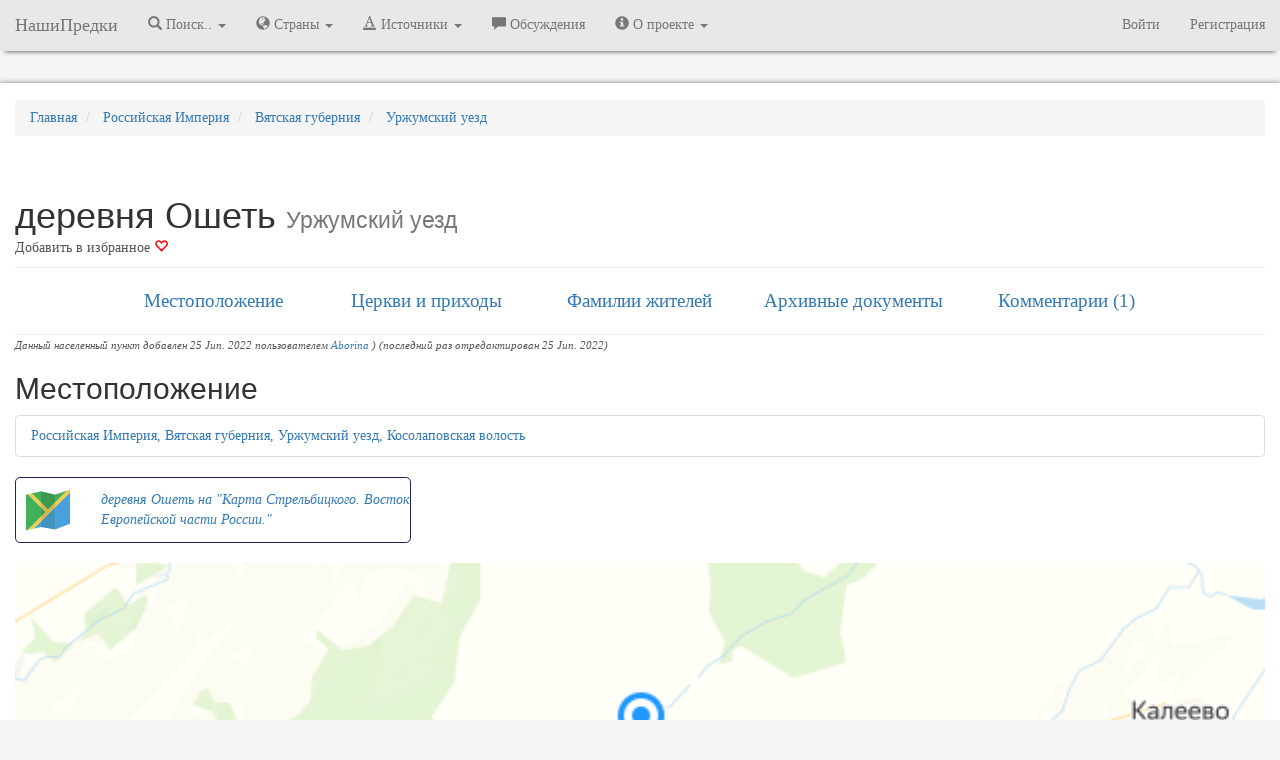

--- FILE ---
content_type: text/html; charset=UTF-8
request_url: https://nashipredki.com/location/derevnya-oshet-73825
body_size: 10025
content:
<!DOCTYPE html>
<html lang="ru" prefix="og: http://ogp.me/ns#">
    <head>
                <!-- Yandex.Metrika counter -->
<script type="text/javascript" >
   (function(m,e,t,r,i,k,a){m[i]=m[i]||function(){(m[i].a=m[i].a||[]).push(arguments)};
   m[i].l=1*new Date();
   for (var j = 0; j < document.scripts.length; j++) {if (document.scripts[j].src === r) { return; }}
   k=e.createElement(t),a=e.getElementsByTagName(t)[0],k.async=1,k.src=r,a.parentNode.insertBefore(k,a)})
   (window, document, "script", "https://mc.yandex.ru/metrika/tag.js", "ym");

   ym(39460815, "init", {
        clickmap:true,
        trackLinks:true,
        accurateTrackBounce:true,
        webvisor:true
   });
</script>
<noscript><div><img src="https://mc.yandex.ru/watch/39460815" style="position:absolute; left:-9999px;" alt="" /></div></noscript>
<!-- /Yandex.Metrika counter -->
<script>
(function(i,s,o,g,r,a,m){i['GoogleAnalyticsObject']=r;i[r]=i[r]||function(){
(i[r].q=i[r].q||[]).push(arguments)},i[r].l=1*new Date();a=s.createElement(o),
m=s.getElementsByTagName(o)[0];a.async=1;a.src=g;m.parentNode.insertBefore(a,m)
})(window,document,'script','https://www.google-analytics.com/analytics.js','ga');

ga('create', 'UA-89642017-1', 'auto');
ga('send', 'pageview');

</script>
                <meta charset="utf-8" />
        <meta http-equiv="X-UA-Compatible" content="IE=edge" />
        <meta name="viewport" content="width=device-width, initial-scale=1.0, user-scalable=no, maximum-scale=1" />
        <meta name="keywords" content="деревня Ошеть Косолаповская волость, Уржумский уезд, Вятская губерния ревизские сказки фамилии жителей церковь" />
        <meta name="description" content="деревня Ошеть Косолаповская волость, Уржумский уезд, Вятская губерния: местоположение, фамилии жителей, к какому приходу относились, религиозные объекты, архивные документы (метрические книги, ревизские сказки и др.). ID 73825" />
        <link rel="shortcut icon" href="https://storage.nashipredki.com/favicon.png" type="image/png">
        <link rel="apple-touch-icon" href="https://storage.nashipredki.com/favicon.png"/>
                <link rel="canonical" href="https://nashipredki.com/location/derevnya-oshet-73825"/>
                <title>деревня Ошеть Косолаповская волость, Уржумский уезд, Вятская губерния. ID 73825</title>
        <!-- OpenGraph -->
        <meta property="og:title" content="деревня Ошеть Косолаповская волость, Уржумский уезд, Вятская губерния. ID 73825"/>
        <meta property="og:description" content="деревня Ошеть Косолаповская волость, Уржумский уезд, Вятская губерния: местоположение, фамилии жителей, к какому приходу относились, религиозные объекты, архивные документы (метрические книги, ревизские сказки и др.). ID 73825"/>
        <meta property="og:image" content="/images/location/73825.png"/>
        <meta property="og:type" content="article"/>
        <meta property="og:url" content="https://nashipredki.com/location/derevnya-oshet-73825" />
        <meta property="og:locale" content="ru_RU" />
        <meta property="og:site_name" content="НашиПредки" />
        <!-- CSRF Token -->
        <meta name="csrf-token" content="A0UmbiAcZoFMKPTLHbhWSgdDHdI2ClolXD18e7th">
        <!-- Styles -->
                <link rel="stylesheet" href="https://maxcdn.bootstrapcdn.com/bootstrap/3.3.7/css/bootstrap.min.css" integrity="sha384-BVYiiSIFeK1dGmJRAkycuHAHRg32OmUcww7on3RYdg4Va+PmSTsz/K68vbdEjh4u" crossorigin="anonymous">
        <link rel='stylesheet' property=stylesheet type='text/css' href='/css/np_style.css'>
        <link rel='stylesheet' property=stylesheet type='text/css' href='/css/comments.css'>
        <link rel="stylesheet" href="https://snipp.ru/cdn/selectize.js/0.12.6/dist/css/selectize.default.css">
        




        <!-- Scripts -->
        <script>
            window.Laravel = {"csrfToken":"A0UmbiAcZoFMKPTLHbhWSgdDHdI2ClolXD18e7th"}        </script>
        <!-- Latest compiled and minified JavaScript -->
                <script rel='preload' src="https://yastatic.net/jquery/3.1.1/jquery.min.js"></script>
        <script>window.yaContextCb = window.yaContextCb || []</script>
        <script src="https://yandex.ru/ads/system/context.js" async></script>
        <!-- <script src="https://cdn.adfinity.pro/code/nashipredki.com/adfinity.js" async></script> -->
            </head>

    <body>

        <nav class="navbar navbar-default navbar-static-top menu">
  <div class="container-fluid">
    <div class="navbar-header">
      <button type="button" class="navbar-toggle collapsed" data-toggle="collapse" data-target="#bs-example-navbar-collapse-1" aria-expanded="false">
        <span class="sr-only">Меню</span>
        <span class="icon-bar"></span>
        <span class="icon-bar"></span>
        <span class="icon-bar"></span>
      </button>
      <a class="navbar-brand" href="/" title="НашиПредки">НашиПредки</a>
    </div>
    <div class="collapse navbar-collapse" id="bs-example-navbar-collapse-1">
      <ul class="nav navbar-nav">
                <li class="dropdown">
          <a href="#" class="dropdown-toggle" title="Города, села, деревни" data-toggle="dropdown" role="button" aria-haspopup="true" aria-expanded="false"><span class="glyphicon glyphicon-search" aria-hidden="true"></span> Поиск.. <span class="caret"></span></a>
          <ul class="dropdown-menu">
            <li><a href="/location" title="Поиск по населенным пунктам">Населённых пунктов</a></li>
            <li><a href="https://nashipredki.com/person" title="Поиск предков в оцифрованных записях">Упоминаний в документах</a></li>
          </ul>
        </li>

        <li class="dropdown">
          <a href="#" class="dropdown-toggle" title="Города, села, деревни" data-toggle="dropdown" role="button" aria-haspopup="true" aria-expanded="false"><span class="glyphicon glyphicon-globe" aria-hidden="true"></span> Страны <span class="caret"></span></a>
          <ul class="dropdown-menu">
            <li><a href="/russian-empire" title="Российская Империя"><strong>Российская Империя</strong></a></li>
            <li role="separator" class="divider"></li>
            <li><a href="/ussr" title="Советский Союз">СССР</a></li>
            <li role="separator" class="divider"></li>
            <li><a href='/azerbaijan' title='Азербайджанская Республика'>Азербайджанская Республика</a></li>
            <li><a href='/georgia' title='Грузия'>Грузия</a></li>
            <li><a href='/latvia' title='Латвия'>Латвия</a></li>
            <li><a href='/lithuania' title='Литва'>Литва</a></li>
            <li><a href='/poland' title='Польша'>Польша</a></li>
            <li><a href='/armenia' title='Республика Армения'>Республика Армения</a></li>
            <li><a href='/belarus' title='Республика Беларусь'>Республика Беларусь</a></li>
            <li><a href='/kazakhstan' title='Республика Казахстан'>Республика Казахстан</a></li>
            <li><a href='/moldova' title='Республика Молдова'>Республика Молдова</a></li>
            <li><a href='/russia' title='Российская Федерация'><strong>Российская Федерация</strong></a></li>
            <li><a href='/rsfsr-1917-1922' title='РСФСР (1917-1922)'>РСФСР (1917-1922)</a></li>
            <li><a href='/russkoe-tsarstvo' title='Русское царство'>Русское царство</a></li>
            <li><a href='/ukraine' title='Украина'>Украина</a></li>
            <li><a href='/finland' title='Финляндия'>Финляндия</a></li>
            <li><a href='/estonia' title='Эстония'>Эстония</a></li>


          </ul>
        </li>
        <li class="dropdown">
          <a href="#" class="dropdown-toggle" title="Архивы" data-toggle="dropdown" role="button" aria-haspopup="true" aria-expanded="false"><span class="glyphicon glyphicon-text-color" aria-hidden="true"></span> Источники <span class="caret"></span></a>
          <ul class="dropdown-menu">
            <li><a href="https://nashipredki.com/archive" title="Архивы">Архивы</a></li>
            <!-- <li><a href="https://nashipredki.com/books" title="FamilySearch.org">Справочники</a></li> -->
            <li><a href="https://nashipredki.com/familysearch" title="FamilySearch.org">FamilySearch.org</a></li>
          </ul>
        </li>

        <li><a href="https://nashipredki.com/discussion" title="Участники проекта"><span class="glyphicon glyphicon-comment" aria-hidden="true"></span> Обсуждения</a></li>

        <li class="dropdown">
          <a href="#" class="dropdown-toggle" title="Архивы" data-toggle="dropdown" role="button" aria-haspopup="true" aria-expanded="false"><span class="glyphicon glyphicon-info-sign" aria-hidden="true"></span> О проекте <span class="caret"></span></a>
          <ul class="dropdown-menu">
            <li><a href="https://nashipredki.com/member" title="Участники проекта"><span class="glyphicon glyphicon-user" aria-hidden="true"></span> Участники проекта</a></li>
            <li><a href="https://nashipredki.com/notifications" title="Действия участников проекта"> Последние изменения</a></li>

          </ul>
        </li>
        

      </ul>



      <ul class="nav navbar-nav navbar-right">

                    <li><a href="https://nashipredki.com/login" title="Войти">Войти</a></li>
            <li><a href="https://nashipredki.com/register" title="Регистрация">Регистрация</a></li>
        
      </ul>

    </div>

  </div>
</nav>

<script type="text/javascript">
  $('ul.dropdown-menu [data-toggle=dropdown]').on('click', function(event) {
    // Avoid following the href location when clicking
    event.preventDefault();
    // Avoid having the menu to close when clicking
    event.stopPropagation();
    // If a menu is already open we close it
    //$('ul.dropdown-menu [data-toggle=dropdown]').parent().removeClass('open');
    // opening the one you clicked on
    $(this).parent().addClass('open');

    var menu = $(this).parent().find("ul");
    var menupos = menu.offset();

    if ((menupos.left + menu.width()) + 30 > $(window).width()) {
        var newpos = - menu.width();
    } else {
        var newpos = $(this).parent().width();
    }
    menu.css({ left:newpos });

});
</script>

        <div class="container-fluid">
            <div class="row" style="margin-bottom: 10px; text-align: center;">
    <div class="col">
        <!-- Yandex.RTB R-A-381613-2 -->
        <div id="yandex_rtb_R-A-381613-2"></div>
        <script>
          window.yaContextCb.push(()=>{
            Ya.Context.AdvManager.render({
              renderTo: 'yandex_rtb_R-A-381613-2',
              blockId: 'R-A-381613-2'
            })
          })
        </script>
    </div>
</div>
        </div>
        <div class="container-fluid container-main">
            
<div class="row">
  <div class="col-xs-12" style="margin-top: 15px;">
    <ol itemscope itemtype="http://schema.org/BreadcrumbList" class="breadcrumb">
      <li itemprop="itemListElement" itemscope itemtype="http://schema.org/ListItem">
        <a itemprop="item" href="/" title="Главная">
          <span itemprop="name">Главная</span>
        </a>
        <meta itemprop="position" content="1" />
      </li>
      <li itemprop="itemListElement" itemscope itemtype="http://schema.org/ListItem">
          <a itemprop="item" href="/russian-empire" title="Российская Империя. Административно-территориальное деление">
              <span itemprop="name">Российская Империя</span>
          </a>
          <meta itemprop="position" content="2" />
      </li>

      <li itemprop="itemListElement" itemscope itemtype="http://schema.org/ListItem">
          <a itemprop="item" href="/russian-empire/vyatskaya-guberniya" title="Вятская губерния">
              <span itemprop="name">Вятская губерния</span>
          </a>
          <meta itemprop="position" content="3" />
      </li>
      <li itemprop="itemListElement" itemscope itemtype="http://schema.org/ListItem">
          <a itemprop="item" href="/russian-empire/vyatskaya-guberniya/urzhumskiy-uezd" title="Уржумский __('location.uezd')">
              <span itemprop="name">Уржумский уезд</span>
          </a>
          <meta itemprop="position" content="4" />
      </li>
    </ol>
    </div>
</div>


<div class="page-header">
    <div class="row">
	    <div class="col-xs-12">
		    <h1 style="text-overflow: ellipsis; overflow: hidden; margin-bottom: 3px;">деревня Ошеть <small>Уржумский уезд</small></h1>
		    <noindex>
		    <div style="position: inline-block; float: left;">
									    		    		    			        	<a href="/login" style="color: #555;" title="Авторизуйтесь или зарегистрируйтесь для добавления в избранное">Добавить в избранное <span class="glyphicon glyphicon-heart-empty" aria-hidden="true" style="color: red;"></span></a>
		        		    
		    
		    </div>
<!-- 		    <div style="position: inline-block; float: left; margin-left: 10px;" class="ya-share2" data-services="vkontakte,facebook,odnoklassniki,moimir,gplus,twitter"></div> -->
		    </noindex>
			
	    </div>
    </div>
</div><div class="row submenu">
    <div class="col-md-2 col-lg-offset-1 col-xs-12">
        <a href="#place">Местоположение</a>
    </div>
    <div class="col-md-2 col-xs-12">
        <a href="#prihod">Церкви и приходы</a>
    </div>
    <div class="col-md-2 col-xs-12">
        <a href="#family">Фамилии жителей</a>
    </div>
    <div class="col-md-2 col-xs-12">
        <a href="#docs">Архивные документы</a>
    </div>
    <div class="col-md-2 col-xs-12">
        <a href="#comments">Комментарии (1)</a>
    </div>
</div>
<hr style="margin-bottom: 0px"/>
<noindex><nofollow>
<span style="font-size: 8pt;">
    <i>Данный населенный пункт добавлен 25 Jun. 2022 пользователем <a href="/member/16917">Aborina</a>
)
 (последний раз отредактирован 25 Jun. 2022)
    </i>
</span>
</nofollow></noindex>

<div id="div_location_address_list">
<script type="text/javascript" src="/js/modals/add_edit_location_address.js?ver=1"></script>
<a name="place"></a>
<div class="row"  style="margin-top: 15px;">
    <div class="col-xs-12">
        <div class="row">
            <div class="col-xs-8">
                <h2>Местоположение</h2>
            </div>
            <div class="col-xs-4 pull-right">
                            </div>
        </div>
        <ul class="list-group">


                                            <li class="list-group-item">
                                        <a href="/russian-empire/vyatskaya-guberniya/urzhumskiy-uezd" title="Российская Империя, Вятская губерния, Уржумский уезд, Косолаповская волость">
                    Российская Империя, Вятская губерния, Уржумский уезд, Косолаповская волость 
                    </a>
                                                        </li>
                                            
        </ul>

                        <div class="row">
                
                  <div class="col-xs-12 col-sm-6 col-md-4">
                    <a href="http://www.etomesto.ru/map-karta-strelbickogo_vostok/?y=56.9854&x=49.4205" target = "_blank">
                    <div class="link" style="display: table; width: 100%;">
                      <div style="display: table-cell; vertical-align: middle; width: 85px;">
                        <img src = "/storage/images/map.svg" width="64px" style="padding: 10px;"/>
                      </div>
                      <div style="display: table-cell; vertical-align: middle;">
                        <i>деревня Ошеть на "Карта Стрельбицкого. Восток Европейской части России."</i>
                      </div>
                    </div>
                    </a>
                  </div>
                            </div>
            <br/>
            	</div>
</div>

</div>

<div id="map" class="row" style="width: 100%; text-align: center; margin: 0px;">
  <img id = "map_static" src="/storage/images/location/73825.png" style = "width: 100%; cursor: pointer" title="Нажмите на карту для загрузки динамической версии."/>
  <img id = "map_loader" src="/storage/images/loader.gif" style = "display:none;"/>
</div>

<hr />
<a name="prihod"></a>
 
<div class="row" style="margin-bottom: 10px; text-align: center;">
    <div class="col">
        <!-- Yandex.RTB R-A-381613-3 -->
        <div id="yandex_rtb_R-A-381613-3"></div>
        <script>
          window.yaContextCb.push(()=>{
            Ya.Context.AdvManager.render({
              renderTo: 'yandex_rtb_R-A-381613-3',
              blockId: 'R-A-381613-3'
            })
          })
        </script>
    </div>
</div>
<div class="row"  style="margin-top: 15px;">
    <div class="col-xs-12">
        <div class="row">
            <div class="col-xs-12">
                <h2>Жители относились к приходам:</h2>
            </div>
        </div>
        <div class="alert alert-warning" role="alert">
            <p>К сожалению, никто из участников проекта пока не указал к какому приходу относились жители деревни Ошеть.<br/>
            Вы можете помочь проекту, ведь <a href="/login">авторизованные пользователи</a> могут редактировать информацию!</p>
        </div>
    </div>
</div>
<a name="family"></a>
<div id="div_location_surnames">
<div class="row" style="margin-top: 15px;">
        <div class="col-xs-12">

            <div class="row">
                <div class="col-xs-7 col-sm-10">
                    <h2>Фамилии жителей</h2>
                </div>
                <div class="col-xs-5 col-sm-2 pull-right">
                                                            <button type="button" class="btn btn-danger pull-right" id="popover1" data-toggle="popover" data-placement="top" data-trigger="focus" title="Внимание!" data-content="Необходимо зарегистрироваться!"><span class="glyphicon glyphicon-plus btn-sm" aria-hidden="true"></span> Добавить фамилию</button>
                                    </div>
            </div>
            <div class="row">
                <div class="col-xs-12">
                    <div class="alert alert-warning" role="alert">Если Вы уверены, что Ваши предки были из этого населённого пункта, добавьте их фамилии здесь. <br/>В процессе индексации записей из метрических книг или других документов, участникам проекта будет проще распознать рукописный текст и сложнее ошибиться в правильном написании фамилий. </div>
                
                                    
                </div>
            </div>
        </div>
    </div></div>
<hr />


<a name="docs"></a>
<div class="row"  style="margin-top: 15px;">
    <div class="col-xs-12">
        
        <div class="row">
            <div class="col-xs-7 col-sm-10">
                <h2>Архивные документы</h2>
            </div>
            <div class="col-xs-5 col-sm-2 pull-right">
                                                <button type="button" class="btn btn-danger pull-right" id="popover1" data-toggle="popover" data-placement="top" data-trigger="focus" title="Внимание!" data-content="Необходимо зарегистрироваться!"><span class="glyphicon glyphicon-plus btn-sm" aria-hidden="true"></span> Добавить запись</button>
                            </div>
        </div>  

            <table id="docs" class="display table touchable" cellspacing="0" width="100%">
                <thead>
                    <tr>
                        <td>Год</td>
                        <td>Документ</td>
                        <td>Архив</td>
                        <td><span class="glyphicon glyphicon-film" aria-hidden="true"></span><span class="glyphicon glyphicon-user" aria-hidden="true"></span><span class="glyphicon glyphicon-search" aria-hidden="true"></span><span class="glyphicon glyphicon-comment" aria-hidden="true"></span><span class="glyphicon glyphicon-link" aria-hidden="true"></span></td>
                    </tr>
                </thead>
                <tbody>
                    
                                    </tbody>
            </table>
            <noindex><nofollow>
                <div class="row">
                    <div class="col-sm-2 col-xs-12" style="text-align: center;"><span class="glyphicon glyphicon-user" aria-hidden="true"></span> - Есть у участников</div>
                    <div class="col-sm-3 col-xs-12" style="text-align: center;"><span class="glyphicon glyphicon-search" aria-hidden="true"></span> - Есть записи</div>
                    <div class="col-sm-2 col-xs-12" style="text-align: center;"><span class="glyphicon glyphicon-comment" aria-hidden="true"></span> - Есть комментарии</div>
                    <div class="col-sm-2 col-xs-12" style="text-align: center;"><span class="glyphicon glyphicon-link" aria-hidden="true"></span> - Ссылка на копии</div>
                    <div class="col-sm-3 col-xs-12" style="text-align: center;"><span class="glyphicon glyphicon-film" aria-hidden="true"></span> - Доступны микрофильмы</div>
                </div>
            </nofollow></noindex>
    </div>
</div>

<hr />
    
<a name="comments"></a>
<div class="row"  style="margin-top: 15px;">
    <div class="col-xs-12">
        <div class="row">
            <div class="col-xs-9">
                <h2>Комментарии <span class="badge">1</span></h2>
            </div>
                    </div>
        <div class="row">
            <div class="col-xs-12">
                <div class="media" id='form-answer-new'>
                    <form action="/comment/insert" method="POST">
                        <div class="media-left"><img src="/storage/images/user/default-avatar.png" class="media-object img-rounded comment-avatar"></div>
                        <div class="media-body">
                            <input type="hidden" name="_token" value="A0UmbiAcZoFMKPTLHbhWSgdDHdI2ClolXD18e7th">
                            <div class="form-group">
                            <textarea id="wysiwig" name="comment" class="comment-textarea"  placeholder="Оставьте свой комментарий..." required></textarea>
                            <input type="hidden" name="commentable_type" value="App\Models\Location" />
                            <input type="hidden" name="commentable_id" value="73825" />
                            <input type="hidden" name="topic_title" value="деревня Ошеть Косолаповская волость, Уржумский уезд, Вятская губерния. ID 73825"/>
                            <input type="hidden" name="topic_id" value="2266" />
                            </div>
                        </div>
                        <div class="footer-comment pull-right" id="footer-comment-new" style="display: none">
                                                            <ul style="margin: 0; padding: 4px;" class="pull-right">
                                    <li style="display: inline; margin-right: 5px; border: 1px solid white; padding: 3px;">Войдите в свой профиль</li>
                                                                        <li style="display: inline; margin-right: 5px; border: 1px solid white; padding: 3px;">
                                        <a href="/social_login/vkontakte" title="Войти через ВКонтакте"><img width="25px" src="https://storage.nashipredki.com/images/icons/vkontakte.png"></a>
                                    </li>

                                                                        <li style="display: inline; margin-right: 5px; border: 1px solid white; padding: 3px;">
                                        <a href="/social_login/odnoklassniki" title="Войти через Одноклассники"><img width="25px" src="https://storage.nashipredki.com/images/icons/odnoklassniki.png"></a>
                                    </li>

                                                                        <li style="display: inline; margin-right: 5px; border: 1px solid white; padding: 3px;">
                                        <a href="/social_login/mailru" title="Войти через Мой Мир (mail.ru)"><img width="25px" src="https://storage.nashipredki.com/images/icons/mailru.png"></a>
                                    </li>

                                                                        <li style="display: inline; margin-right: 5px; border: 1px solid white; padding: 3px;"> <a href="/login" title="Войти через учетную запись сайта НашиПредки"><img width="25px" src="/favicon.ico" ></a></li>
                                    <li style="display: inline; margin-right: 5px; border: 1px solid white; padding: 3px;">или <a href="/register" >зарегистрируйтесь</a></li>
                                </ul>
                                                    </div>
                    </form>
                </div>
                
            </div>
        </div>
<hr />
    </div>
</div>
<div class="row" style="margin-bottom: 50px;">
        
                                <div class="media col-md-12 col-md-offset-0 col-sm-12 col-sm-offset-0" id="cc-3582">
    
    <a name="cc-3582">
    <div class="media-left">
        <a href="/member/16917">
        <img src="https://storage.nashipredki.com/images/small/user/16917.jpg" class="media-object img-rounded comment-avatar" onerror="if(this.src!='/storage/images/user/default-avatar.png')this.src='/storage/images/user/default-avatar.png';">
        </a>
    </div>
    <div class="media-body" id="comment_3582">
        <div class="media-heading">
            <div class="author"><a class="author" href="/member/16917" title="Профиль участника Aborina">Aborina</a></div>

                        <div class="metadata">
            <span class="date">25 Jun. 2022 23:22</span>
            </div>
        </div>
                <div class="media-text text-justify" id="comment-text-3582">Чертищевы, Ворожцовы</div>
                <div class="footer-comment" id="footer-comment-3582">
                                            <span>Чтобы ответить на этот комментарий, пожалуйста, авторизуйтесь</span>
                                                            

        </div>
    </div>

</div>


    
        </div>



<script type="text/javascript">

$("#wysiwig").on('focus', function(){
    $("#footer-comment-new").show(300);
})


$(".comment-edit").on('click', function(){
    var commentID = $(this).data('id');
    var offset = $(this).data('offset');
    var column = $(this).data('column');
    var token = $("input[name=_token]").val();

    prev_html = $("#cc-"+commentID).html()

    html = "<div class='media editable col-md-"+column+" col-md-offset-"+offset+" col-sm-"+column+" col-sm-offset-"+offset+"' id='form-edit-"+commentID+"'> \
                    <form action='/comment/update/"+commentID+"' method='POST'>\
                        <div class='media-left'><img src='/storage/images/user/default-avatar.png' class='media-object img-rounded comment-avatar'></div> \
                        <div class='media-body'> \
                            <input type='hidden' name='_token' value='"+token+"'> \
                            <div class='form-group'> \
                            <textarea name='comment' id='comment-edit-text' class='comment-textarea' placeholder='Оставьте свой комментарий...' required>"+$("#comment-text-"+commentID).text()+"</textarea> \
                            <input type='hidden' name='commentable_type' value='App\Models\Location' /> \
                            <input type='hidden' name='commentable_id' value='73825' /> \
                            <input type='hidden' name='parentid' value='"+commentID+"' /> \
                            <input type='hidden' name='topic_id' value='2266' /> \
                            </div> \
                        </div> \
                        <div class='footer-comment pull-right'> \
                            <button type='submit' id='btnSaveChanges' class='btn btn-success btn-xs'>Сохранить</button> \
                            <button type='button' id='btnCloseEdit"+commentID+"' class='btn btn-danger btn-xs'>Отменить</button> \
                        </div> \
                    </form> \
                </div>";

    $("#cc-"+commentID).hide(); //Скрываем элемент с комментарие
    $("#cc-"+commentID).after(html); //Показываем элемент для редактирования

    $("#comment-edit-text").focus();

    $("#btnCloseEdit"+commentID).on('click', function(){
        console.log("#btnCloseAnswer"+commentID)
        $("#form-edit-"+commentID).detach();
        $("#cc-"+commentID).show();
        

        $("#wysiwig").focus();
    })
})

$(".comment-answer").on('click', function(){
    var commentID = $(this).data('parentid');
    var token = $("input[name=_token]").val();

    var footerblock = $("#footer-comment-"+commentID);

    $(".div-shown").slideUp(300, function(){
        
        $(".div-shown").detach();
    });
    $(".footer-comment").slideDown(300);

    $("#form-answer-new").hide(300);

    console.log(commentID);

            html = "<div class='media editable' id='form-answer-"+commentID+"' style='display: none'> \
                    <form action='/comment/insert' method='POST'>\
                        <div class='media-left'><img src='/images/user/default-avatar.png' class='media-object img-rounded comment-avatar'></div> \
                        <div class='media-body'> \
                            <input type='hidden' name='_token' value='"+token+"'> \
                            <div class='form-group'> \
                            <textarea name='comment' id='comment-answer-text' class='comment-textarea' placeholder='Оставьте свой комментарий...' required></textarea> \
                            <input type='hidden' name='commentable_type' value='App\Models\Location' /> \
                            <input type='hidden' name='commentable_id' value='73825' /> \
                            <input type='hidden' name='parentid' value='"+commentID+"' /> \
                            <input type='hidden' name='topic_id' value='2266' /> \
                            </div> \
                        </div> \
                        <div class='footer-comment'> \
                            <button type='button' id='btnCloseAnswer"+commentID+"' class='btn btn-danger pull-right'>Отменить</button> \
                            <ul style='margin: 0; padding: 4px;' class='pull-right'> \
                                <li style='display: inline; margin-right: 5px; border: 1px solid white; padding: 3px;'>Войдите в свой профиль</li> \
                                 \
                                <li class='auth-icon'> \
                                    <a href='/social_login/vkontakte' title='Войти через ВКонтакте'><img width='25px' src='https://storage.nashipredki.com/images/icons/vkontakte.png'></a> \
                                </li> \
                                 \
                                <li class='auth-icon'> \
                                    <a href='/social_login/odnoklassniki' title='Войти через Одноклассники'><img width='25px' src='https://storage.nashipredki.com/images/icons/odnoklassniki.png'></a> \
                                </li> \
                                 \
                                <li class='auth-icon'> \
                                    <a href='/social_login/mailru' title='Войти через Мой Мир (mail.ru)'><img width='25px' src='https://storage.nashipredki.com/images/icons/mailru.png'></a> \
                                </li> \
                                 \
                                <li class='auth-icon'> <a href='/login' title='Войти через учетную запись сайта НашиПредки'><img width='25px' src='/favicon.ico'></a></li> \
                                <li style='display: inline; margin-right: 5px; border: 1px solid white; padding: 3px;''>или <a href='/register'>зарегистрируйтесь</a></li> \
                            </ul> \
                        </div> \
                    </form> \
                </div>";
        
    footerblock.after(html)

    $("#form-answer-"+commentID).slideDown(300, function(){
        $(this).addClass('div-shown');
        $("#comment-answer-text").focus();
    });

    footerblock.hide(300);
    
    $("#btnCloseAnswer"+commentID).on('click', function(){
        console.log("#btnCloseAnswer"+commentID)
        $("#form-answer-"+commentID).slideUp(300, function(){
            $("#form-answer-"+commentID).detach();
        });
        
        footerblock.show(300);
        $("#form-answer-new").show(300);
        // $("#form-answer-new").css("display", "block");
        $("#wysiwig").focus();
    })

    $("#btnSaveAnswer"+commentID).on('click', function(){
        console.log("#btnSaveAnswer"+commentID)
        $("#form-answer-"+commentID).slideUp(300, function(){
            $("#form-answer-"+commentID).detach();
        });
        footerblock.show(300);
        // $("#form-answer-new").show(300);
        $("#form-answer-new").css("display", "block");
    });
})
</script>

<script type='text/javascript'>
$(document).ready(function(){
    $("#docs").DataTable({
        order: [[ 0, "desc" ]],
        language: {
            url: '/DataTables/ru_ru.json'
        }
    });

    $("#churches").DataTable({
        language: {
            url: '/DataTables/ru_ru.json'
        }
    });

    

    $("#popover1").popover();

    $("#popover2").popover();

    // Set the Options for "Bloodhound" suggestion engine
/*    var engine = new Bloodhound({
        remote: {
            url: '/find?q=%QUERY%',
            wildcard: '%QUERY%'
        },
        datumTokenizer: Bloodhound.tokenizers.whitespace('q'),
        queryTokenizer: Bloodhound.tokenizers.whitespace
    });
*/
/*    $(".search-input").typeahead({
        hint: true,
        highlight: true,
        minLength: 1
    }, {
        source: engine.ttAdapter(),

        name: 'usersList',

        templates: {
            empty: [
                '<div class="list-group search-results-dropdown"><div class="list-group-item">Nothing found.</div></div>'
            ],
            header: [
                '<div class="list-group search-results-dropdown">'
            ],
            suggestion: function (data) {
                return '<a href="' + data.profile.username + '" class="list-group-item">' + data.name + '- @' + data.profile.username + '</a>'
      }
        }
    });*/

    // $('.js-selectize').selectize();

});
</script>

 
<!-- ОТОБРАЖАЕМ КАРТУ, ТОЛЬКО ЕСЛИ ЕСТЬ КООРДИНАТЫ -->


<script type='text/javascript'>


function getYaMap(){    
    $("#map").height("300px"); 
    $("#map_loader").hide();
    var myMap = new ymaps.Map("map", {
            center: [56.9854, 49.4205],
            zoom: 13,
            controls: ['fullscreenControl','zoomControl']
        }, {
                searchControlProvider: 'yandex#search'
        }),

    objectManager = new ymaps.ObjectManager({
        // Чтобы метки начали кластеризоваться, выставляем опцию.
        // clusterize: true,
        // ObjectManager принимает те же опции, что и кластеризатор.
        gridSize: 32,
        clusterDisableClickZoom: true
    });

    myMap.geoObjects.add(objectManager);

    $.ajax({
        url: "/storage/files/location/73825.json"
    }).done(function(data) {
        objectManager.add(data);
    });
}
</script>

        <script type="text/javascript">
        $(document).ready(function() {
            $("#map_static").on('click', function(){
                $("#map").height("300px"); 
                $(this).hide();
                $("#map_loader").show();
                $.getScript( "//api-maps.yandex.ru/2.1/?load=package.standard&lang=ru_RU" )
                  .done(function( script, textStatus ) {
                    ymaps.ready(getYaMap);
                  })
                  .fail(function( jqxhr, settings, exception ) {
                    $( "div.log" ).text( "Triggered ajaxError handler." );
                    });
            })

            $('[data-toggle="popover"]').popover()
        });
    </script>
    


        </div>
        <br />
<div class="container-fluid">
	<div class="row" style="margin-bottom: 10px; text-align: center;">
    <div class="col">
        <!-- Yandex.RTB R-A-381613-4 -->
        <div id="yandex_rtb_R-A-381613-4"></div>
        <script>
          window.yaContextCb.push(()=>{
            Ya.Context.AdvManager.render({
              renderTo: 'yandex_rtb_R-A-381613-4',
              blockId: 'R-A-381613-4'
            })
          })
        </script>
    </div>
</div>
</div>
<footer class="footer">
	<div class="container-fluid">
		<div class="row">
			<div class="col-xs-12">
				<p class="text-muted" align="center">
					<a href="/" title="На главную">NashiPredki.com</a> | <a href="mailto:support@nashipredki.com">Напишите нам</a> | 2016-2025 | <a href="/about/disclaimer" target="_blank" title="Политика в отношении обработки персональных данных">Отказ от ответственности</a> | <a href="/privacy" target="_blank">Политика в отношении обработки персональных данных</a>
				<!-- Top100 (Kraken) Widget -->
				<!-- END Top100 (Kraken) Widget -->
				</p>
			</div>
		</div>
	</div>
	<script type="application/ld+json">
	{
	  "@context": "https://schema.org",
	  "@type": "Organization",
	  "name": "НашиПредки",
	  "email": "mailto:support@nashipredki.com",
	  "url": "https://nashipredki.com",
	  "sameAs": [
	    "https://twitter.com/NashiPredkiCom"
	  ]
	}
	</script>
</footer>
    </body>
    <script src="https://maxcdn.bootstrapcdn.com/bootstrap/3.3.7/js/bootstrap.min.js" integrity="sha384-Tc5IQib027qvyjSMfHjOMaLkfuWVxZxUPnCJA7l2mCWNIpG9mGCD8wGNIcPD7Txa" crossorigin="anonymous"></script>
    <!-- <script type="text/javascript" charset="utf-8" src="https://cdn.datatables.net/1.10.18/js/jquery.dataTables.min.js"></script>-->
    <script type='text/javascript' src='/js/jquery.dataTables.min.js'></script>
    <script type='text/javascript' src='/js/functions.js'></script>
    <!-- <script type='text/javascript' src="/CLEditor/jquery.cleditor.min.js"></script> -->
    <script type='text/javascript' src="https://www.google.com/recaptcha/api.js?render=explicit" async defer></script>
    <script type="text/javascript">
      $(document).ready(function() {
          $("head").append("<link rel='stylesheet' property=stylesheet type='text/css' href='https://cdn.datatables.net/1.10.19/css/jquery.dataTables.min.css'>");
      })
      //Подключаю внешний скрипт и запускаю из него метод
/*      $$i({
        create:'script',
        attribute: { 'type':'text/javascript', 'src':'/js/modalSR.js' },
        insert:$$().body,
        onready:function() {}
      });
      $$i({
        create:'script',
        attribute: { 'type':'text/javascript', 'src':'/js/jquery.validate.js' },
        insert:$$().body,
        onready:function() {}
      });*/
    </script>
    <script type='text/javascript' src='/js/modalSR.js'></script>
    <script type='text/javascript' src='/js/jquery.validate.js'></script>
    <script src="https://snipp.ru/cdn/microplugin.js/src/microplugin.js"></script>
    <script src="https://snipp.ru/cdn/sifter.js/sifter.min.js"></script>
    <script src="https://snipp.ru/cdn/selectize.js/0.12.6/dist/js/selectize.min.js"></script>
</html>


--- FILE ---
content_type: application/javascript; charset=utf-8
request_url: https://nashipredki.com/js/modals/add_edit_location_address.js?ver=1
body_size: 3631
content:
var addNewToponym = function(currenct_level_select, parent_id) {
	$("#newToponymDiv").show();
	$("#new_toponym_name_ru").focus();

	//console.log(parent_id);

	var addToponymValidator = function(thisForm){
	  return thisForm.validate({
	  	ignore: ':hidden:not([class~=selectized]),:hidden > .selectized, .selectize-control .selectize-input input',
	    rules: {
	      new_toponym_name_ru: {
	        required: true,
	      },
	      new_toponym_type_id: {
	        digits: true,
	      },
	      new_toponym_year_from: {
	      	digits: true,
	      	min: (typeof $('#new_toponym_year_from').attr('min') === 'undefined') ? 999 : $('#new_toponym_year_from').attr('min'),
	      	max: (typeof $('#new_toponym_year_from').attr('max') === 'undefined') ? 2050 : $('#new_toponym_year_from').attr('max'),
	      },
	      new_toponym_year_to: {
	      	digits: true,
	      	min: (typeof $('#new_toponym_year_to').attr('min') === 'undefined') ? 999 : $('#new_toponym_year_to').attr('min'),
	      	max: (typeof $('#new_toponym_year_to').attr('max') === 'undefined') ? 2050 : $('#new_toponym_year_to').attr('max'),
	      },
	    },
	    messages: {
	      new_toponym_name_ru: {required: "Введите название"},
	      new_toponym_type_id: {digits: "Выберите значение из списка"},
	      new_toponym_year_from: {required: "Введите год", 
	      						digits: "Только цифры от "+((typeof $('#new_toponym_year_from').attr('min') === 'undefined') ? '999' : $('#new_toponym_year_from').attr('min'))+" до "+((typeof $('#new_toponym_year_from').attr('max') === 'undefined') ? '2050' : $('#new_toponym_year_from').attr('max')), 
	      						min: "Только цифры от "+((typeof $('#new_toponym_year_from').attr('min') === 'undefined') ? '999' : $('#new_toponym_year_from').attr('min'))+" до "+((typeof $('#new_toponym_year_from').attr('max') === 'undefined') ? '2050' : $('#new_toponym_year_from').attr('max')), 
	      						max: "Только цифры от "+((typeof $('#new_toponym_year_from').attr('min') === 'undefined') ? '999' : $('#new_toponym_year_from').attr('min'))+" до "+((typeof $('#new_toponym_year_from').attr('max') === 'undefined') ? '2050' : $('#new_toponym_year_from').attr('max'))
	      					},
	      new_toponym_year_to: {required: "Введите год", 
	      					digits: "Только цифры от "+((typeof $('#new_toponym_year_to').attr('min') === 'undefined') ? '999' : $('#new_toponym_year_to').attr('min'))+" до "+((typeof $('#new_toponym_year_to').attr('max') === 'undefined') ? '2050' : $('#new_toponym_year_to').attr('max')), 
	      					min: "Только цифры от "+((typeof $('#new_toponym_year_to').attr('min') === 'undefined') ? '999' : $('#new_toponym_year_to').attr('min'))+" до "+((typeof $('#new_toponym_year_to').attr('max') === 'undefined') ? '2050' : $('#new_toponym_year_to').attr('max')), 
	      					max: "Только цифры от "+((typeof $('#new_toponym_year_to').attr('min') === 'undefined') ? '999' : $('#new_toponym_year_to').attr('min'))+" до "+((typeof $('#new_toponym_year_to').attr('max') === 'undefined') ? '2050' : $('#new_toponym_year_to').attr('max'))
	      				}
	    }
	  }).form();
	};

	$("#btnCreateToponym").on('click', function(){
		if (addToponymValidator($("#editAddessForm"))) {
			$.ajax({
	      type:'GET',
	      url:'/ajax/createtoponym',
	      data: {name_rus: $("#new_toponym_name_ru").val()
	      			, toponymtype_id: $("#new_toponym_type_id").val()
	      			, parent_id: parent_id
	      			, year_from: $("#new_toponym_year_from").val()
	      			, year_to: $("#new_toponym_year_to").val()
	      			, _token: $("[name='_token']").val()},
	      cache:false,
	      dataType:'html',
	      success:function(dataEvent){

					var result = JSON.parse(dataEvent);

					if (result.msg == "Toponym created") {
						if (result.toponym.period) {
							currenct_level_select[0].selectize.addOption({value:result.toponym_id, 
																													text:$("#new_toponym_name_ru").val()+' '+$('#new_toponym_type_id option:selected').text()+' '+result.toponym.period,
																													min: result.toponym.year_from,
																													max: result.toponym.year_to });
						} else {
							currenct_level_select[0].selectize.addOption({value:result.toponym_id, 
																													text:$("#new_toponym_name_ru").val()+' '+$('#new_toponym_type_id option:selected').text(),
																													min: result.toponym.year_from,
																													max: result.toponym.year_to });
						}
	          currenct_level_select[0].selectize.addItem(result.toponym_id, false);


	          $("#new_toponym_name_ru").val("")
	          $("#new_toponym_type_id").val("")
	          $("#new_toponym_year_from").val("")
	          $("#new_toponym_year_to").val("")

			    	if (result.toponym.year_from !== null) {
			    		$('#year_from').attr('min', result.toponym.year_from);
			    		$('#year_to').attr('min', result.toponym.year_from);
			    		$('#new_toponym_year_from').attr('min', result.toponym.year_from);
			    		$('#new_toponym_year_to').attr('min', result.toponym.year_from);
			    	}

			    	if (result.toponym.year_to !== null) {
			    		$('#year_from').attr('max', result.toponym.year_to);
			    		$('#year_to').attr('max', result.toponym.year_to);
			    		$('#new_toponym_year_from').attr('max', result.toponym.year_to);
			    		$('#new_toponym_year_to').attr('max', result.toponym.year_to);
			    	}
					}
	      },
	      error:function(){
	        alert("Возникла непредвиденная ошибка! Повторите попытку позже");
	      }
	    });
		}
	})
}


var addAddressValidator = function(thisForm){
  return thisForm.validate({
  	ignore: ':hidden:not([class~=selectized]),:hidden > .selectized, .selectize-control .selectize-input input',
    rules: {
      year_from: {
      	digits: true,
      	min: (typeof $('#year_from').attr('min') === 'undefined') ? 999 : $('#year_from').attr('min'),
      	max: (typeof $('#year_from').attr('max') === 'undefined') ? 2050 : $('#year_from').attr('max'),
      },
      year_to: {
      	digits: true,
      	min: (typeof $('#year_to').attr('min') === 'undefined') ? 999 : $('#year_to').attr('min'),
      	max: (typeof $('#year_to').attr('max') === 'undefined') ? 2050 : $('#year_to').attr('max'),
      },
      level1: {
      	required: true,
      	digits: true,
      },
      level2: {
      	required: true,
      	digits: true,
      },
      level3: {
      	required: true,
      	digits: true,
      },
      level4: {
      	// required: true,
      	digits: true,
      },
      level5: {
      	//required: true,
      	digits: true,
      }
    },
    messages: {
    	level1: {required: "Выберите значение", digits: "Выберите значение"},
    	level2: {required: "Выберите значение", digits: "Выберите значение"},
    	level3: {required: "Выберите значение", digits: "Выберите значение"},
    	level4: {required: "Выберите значение", digits: "Выберите значение"},
    	level5: {required: "Выберите значение", digits: "Выберите значение"},

      year_from: {required: "Введите год", 
      						digits: "Только цифры от "+((typeof $('#year_from').attr('min') === 'undefined') ? '999' : $('#year_from').attr('min'))+" до "+((typeof $('#year_from').attr('max') === 'undefined') ? '2050' : $('#year_from').attr('max')), 
      						min: "Только цифры от "+((typeof $('#year_from').attr('min') === 'undefined') ? '999' : $('#year_from').attr('min'))+" до "+((typeof $('#year_from').attr('max') === 'undefined') ? '2050' : $('#year_from').attr('max')), 
      						max: "Только цифры от "+((typeof $('#year_from').attr('min') === 'undefined') ? '999' : $('#year_from').attr('min'))+" до "+(typeof $('#year_from').attr('max') === 'undefined') ? '2050' : $('#year_from').attr('max')
      					},
      year_to: {required: "Введите год", 
      					digits: "Только цифры от "+((typeof $('#year_to').attr('min') === 'undefined') ? '999' : $('#year_to').attr('min'))+" до "+((typeof $('#year_to').attr('max') === 'undefined') ? '2050' : $('#year_to').attr('max')), 
      					min: "Только цифры от "+((typeof $('#year_to').attr('min') === 'undefined') ? '999' : $('#year_to').attr('min'))+" до "+((typeof $('#year_to').attr('max') === 'undefined') ? '2050' : $('#year_to').attr('max')), 
      					max: "Только цифры от "+((typeof $('#year_to').attr('min') === 'undefined') ? '999' : $('#year_to').attr('min'))+" до "+((typeof $('#year_to').attr('max') === 'undefined') ? '2050' : $('#year_to').attr('max'))
      				}
    }
  }).form();
}


var get_location_address_list = function(location_id) {
	$.get("/ajax/get_location_address_list/"+location_id, function( data ){
    $('#div_location_address_list').html(data);
  })
}


var show_edit_location_address_modal = function(id) {
  $.get("/ajax/get_edit_location_address_modal/"+id, function( data ){
    $('body').append(data);
    var edit_location_address = $('#addEditLocationAddress'+id);
    edit_location_address.modal('show');

    edit_location_address.on('shown.bs.modal', function() {
      var btn = $(this).find('#btnUpdateLocationAddress'+id)

			var level1_select = $('#level1');
			var level2_select = $('#level2');
			var level3_select = $('#level3');
			var level4_select = $('#level4');
			var level5_select = $('#level5');

			level1_select.removeClass('form-control');
		  level1_select.selectize({
		    placeholder: 'Начните вводить название',
		    render: {
		    	item: function(data) {
		    		return "<div class='item' data-value='"+data.value+"' data-min='"+data.min+"' data-max='"+data.max+"' data-child_full='"+data.child_full+"'>"+data.text+"</div>";
		    	}},
		    onChange: function(value) {
		    	option_data = this.options[value];

		    	if (typeof option_data !== 'undefined') {
			    	if (option_data.min !== null) {
			    		$('#year_from').attr('min', option_data.min);
			    		$('#year_to').attr('min', option_data.min);
			    		$('#new_toponym_year_from').attr('min', option_data.min);
			    		$('#new_toponym_year_to').attr('min', option_data.min);
			    	}

			    	if (option_data.max !== null) {
			    		$('#year_from').attr('max', option_data.max);
			    		$('#year_to').attr('max', option_data.max);
			    		$('#new_toponym_year_from').attr('max', option_data.max);
			    		$('#new_toponym_year_to').attr('max', option_data.max);
			    	}
		    	}

		    
		    	level2_select[0].selectize.clear();
		      level2_select[0].selectize.clearOptions();
		      level3_select[0].selectize.clear();
		      level3_select[0].selectize.clearOptions();
		      level4_select[0].selectize.clear();
		      level4_select[0].selectize.clearOptions();
		      level5_select[0].selectize.clear();
		      level5_select[0].selectize.clearOptions();
		      if (value) {
		      	if (value == "-1") {
		      		$("#divlevel2").hide();
		      		$("#divlevel3").hide();
		      		$("#divlevel4").hide();
		      		$("#divlevel5").hide();
		      		addNewToponym(level1_select, null);
		      	} else {
		      		$("#newToponymDiv").hide();
		      		$("#btnCreateToponym").unbind('click');
				      $.get('/ajax/getchildren/Toponyms/'+value, function(data) {
				      	data.forEach(function(item, i, data) {
				      		if (item.period) {
				      			level2_select[0].selectize.addOption({value:item.id,text:item.full_name+' '+item.period, min:item.year_from, max:item.year_to, child_full: item.child_full});
				      		} else {
				      			level2_select[0].selectize.addOption({value:item.id,text:item.full_name, min:item.year_from, max:item.year_to, child_full: item.child_full});
				      		}
				          
				        });
				        if (!this.options[value].child_full) {
				        	level2_select[0].selectize.addOption({value:"-1",text:"Добавить значение...", max: null, min: null, child_full: 0});
				        }
				      });
				      $("#divlevel5").hide();
				    	$("#divlevel4").hide();
				    	$("#divlevel3").hide();
				      $("#divlevel2").show();
				      level2_select[0].selectize.focus();
				    }
			    }
		    }
		  });

		  level2_select.removeClass('form-control');
		  level2_select.selectize({
		    placeholder: 'Начните вводить название',
		    render: {
		    	item: function(data) {
		    		return "<div class='item' data-value='"+data.value+"' data-min='"+data.min+"' data-max='"+data.max+"' data-child_full='"+data.child_full+"'>"+data.text+"</div>";
		    	}},
		    onChange: function(value) {
		    	option_data = this.options[value];

		    	if (typeof option_data === 'undefined') {
		    		option_data = level1_select[0].selectize.options[level1_select[0].selectize.getValue()];
		    	}

		    	if (typeof option_data !== 'undefined') {
			    	if (option_data.min !== null) {
			    		$('#year_from').attr('min', option_data.min);
			    		$('#year_to').attr('min', option_data.min);
			    		$('#new_toponym_year_from').attr('min', option_data.min);
			    		$('#new_toponym_year_to').attr('min', option_data.min);
			    	}

			    	if (option_data.max !== null) {
			    		$('#year_from').attr('max', option_data.max);
			    		$('#year_to').attr('max', option_data.max);
			    		$('#new_toponym_year_from').attr('max', option_data.max);
			    		$('#new_toponym_year_to').attr('max', option_data.max);
			    	}
		    	}

		    	level3_select[0].selectize.clear();
		      level3_select[0].selectize.clearOptions();
		      level4_select[0].selectize.clear();
		      level4_select[0].selectize.clearOptions();
		      level5_select[0].selectize.clear();
		      level5_select[0].selectize.clearOptions();
		      if (value) {
		      	if (value == "-1") {
		      		$("#divlevel3").hide();
		      		$("#divlevel4").hide();
		      		$("#divlevel5").hide();
		      		addNewToponym(level2_select, level1_select[0].selectize.getValue());
		      	} else {
		      		$("#newToponymDiv").hide();
		      		$("#btnCreateToponym").unbind('click');
				      $.get('/ajax/getchildren/Toponyms/'+value, function(data) {
				      	data.forEach(function(item, i, data) {
				          if (item.period) {
				      			level3_select[0].selectize.addOption({value:item.id,text:item.full_name+' '+item.period, min:item.year_from, max:item.year_to, child_full: item.child_full});
				      		} else {
				      			level3_select[0].selectize.addOption({value:item.id,text:item.full_name, min:item.year_from, max:item.year_to, child_full: item.child_full});
				      		}
				        });
				        if (!option_data.child_full) {
				        	level3_select[0].selectize.addOption({value:"-1",text:"Добавить значение...", max: null, min: null, child_full: 0});
				        }
				      });
				      $("#divlevel5").hide();
				    	$("#divlevel4").hide();
				      $("#divlevel3").show();
				      level3_select[0].selectize.focus();
				    }
			    }
		    }
		  });

		  level3_select.removeClass('form-control');
		  level3_select.selectize({
		    placeholder: 'Начните вводить название',
		    render: {
		    	item: function(data) {
		    		return "<div class='item' data-value='"+data.value+"' data-min='"+data.min+"' data-max='"+data.max+"' data-child_full='"+data.child_full+"'>"+data.text+"</div>";
		    	}},
		    onChange: function(value) {
		    	option_data = this.options[value];

		    	if (typeof option_data === 'undefined') {
		    		option_data = level2_select[0].selectize.options[level2_select[0].selectize.getValue()];
		    	}

		    	if (typeof option_data !== 'undefined') {
			    	if (option_data.min !== null) {
			    		$('#year_from').attr('min', option_data.min);
			    		$('#year_to').attr('min', option_data.min);
			    		$('#new_toponym_year_from').attr('min', option_data.min);
			    		$('#new_toponym_year_to').attr('min', option_data.min);
			    	}

			    	if (option_data.max !== null) {
			    		$('#year_from').attr('max', option_data.max);
			    		$('#year_to').attr('max', option_data.max);
			    		$('#new_toponym_year_from').attr('max', option_data.max);
			    		$('#new_toponym_year_to').attr('max', option_data.max);
			    	}
		    	}

		    	level4_select[0].selectize.clear();
		      level4_select[0].selectize.clearOptions();
		      level5_select[0].selectize.clear();
		      level5_select[0].selectize.clearOptions();
		      if (value) {
		      	if (value == "-1") {
		      		$("#divlevel4").hide();
		      		$("#divlevel5").hide();

		      		addNewToponym(level3_select, level2_select[0].selectize.getValue());
		      	} else {
		      		$("#newToponymDiv").hide();
		      		$("#btnCreateToponym").unbind('click');
				      $.get('/ajax/getchildren/Toponyms/'+value, function(data) {
				      	data.forEach(function(item, i, data) {
				          if (item.period) {
				      			level4_select[0].selectize.addOption({value:item.id,text:item.full_name+' '+item.period, min:item.year_from, max:item.year_to, child_full: item.child_full});
				      		} else {
				      			level4_select[0].selectize.addOption({value:item.id,text:item.full_name, min:item.year_from, max:item.year_to, child_full: item.child_full});
				      		}
				        });
				        if (!option_data.child_full) {
				        	level4_select[0].selectize.addOption({value:"-1",text:"Добавить значение...", max: null, min: null, child_full: 0});
				        }
				      });
				      $("#divlevel5").hide();
				      $("#divlevel4").show();
				      level4_select[0].selectize.focus();
				    }
			    }
		    }
		  });

		  level4_select.removeClass('form-control');
		  level4_select.selectize({
		    placeholder: 'Начните вводить название',
		    render: {
		    item: function(data) {
		    		return "<div class='item' data-value='"+data.value+"' data-min='"+data.min+"' data-max='"+data.max+"' data-child_full='"+data.child_full+"'>"+data.text+"</div>";
		    	}},
		    onChange: function(value) {
		    	option_data = this.options[value];

		    	if (typeof option_data === 'undefined') {
		    		option_data = level3_select[0].selectize.options[level3_select[0].selectize.getValue()];
		    	}

		    	if (typeof option_data !== 'undefined') {
			    	if (option_data.min !== null) {
			    		$('#year_from').attr('min', option_data.min);
			    		$('#year_to').attr('min', option_data.min);
			    		$('#new_toponym_year_from').attr('min', option_data.min);
			    		$('#new_toponym_year_to').attr('min', option_data.min);
			    	}

			    	if (option_data.max !== null) {
			    		$('#year_from').attr('max', option_data.max);
			    		$('#year_to').attr('max', option_data.max);
			    		$('#new_toponym_year_from').attr('max', option_data.max);
			    		$('#new_toponym_year_to').attr('max', option_data.max);
			    	}
		    	}

		    	level5_select[0].selectize.clear();
		      level5_select[0].selectize.clearOptions();
		      if (value) {
		      	if (value == "-1") {
		      		$("#divlevel5").hide();
		      		addNewToponym(level4_select, level3_select[0].selectize.getValue());
		      	} else {
		      		$("#newToponymDiv").hide();
		      		$("#btnCreateToponym").unbind('click');
				      $.get('/ajax/getchildren/Toponyms/'+value, function(data) {
				      	data.forEach(function(item, i, data) {
				          if (item.period) {
				      			level5_select[0].selectize.addOption({value:item.id,text:item.full_name+' '+item.period, min:item.year_from, max:item.year_to, child_full: item.child_full});
				      		} else {
				      			level5_select[0].selectize.addOption({value:item.id,text:item.full_name, min:item.year_from, max:item.year_to, child_full: item.child_full});
				      		}
				        });
				        if (!option_data.child_full) {
				        	level5_select[0].selectize.addOption({value:"-1",text:"Добавить значение...", max: null, min: null, child_full: 0});
				        }
				      });
				      $("#divlevel5").show();
				      level5_select[0].selectize.focus();
				    }
			    }
		    }
		  });

		  level5_select.removeClass('form-control');
		  level5_select.selectize({
		    placeholder: 'Начните вводить название',
		    render: {
		    	item: function(data) {
		    		return "<div class='item' data-value='"+data.value+"' data-min='"+data.min+"' data-max='"+data.max+"' data-child_full='"+data.child_full+"'>"+data.text+"</div>";
		    	}},
		    onChange: function(value) {
		    	option_data = this.options[value];
		    	if (option_data.min !== null) {
		    		$('#year_from').attr('min', option_data.min);
		    		$('#year_to').attr('min', option_data.min);
		    		$('#new_toponym_year_from').attr('min', option_data.min);
		    		$('#new_toponym_year_to').attr('min', option_data.min);
		    	}

		    	if (option_data.max !== null) {
		    		$('#year_from').attr('max', option_data.max);
		    		$('#year_to').attr('max', option_data.max);
		    		$('#new_toponym_year_from').attr('min', option_data.max);
		    		$('#new_toponym_year_to').attr('min', option_data.max);
		    	}

		    	if (value == "-1") {
		    		addNewToponym(level5_select, level4_select[0].selectize.getValue());
		    	} else {
		    		$("#newToponymDiv").hide();
		    		$("#btnCreateToponym").unbind('click');
		    	}
		    }
		  });

      btn.on('click', function() {
        btn.prop('disabled', true);
        var location_address_form = btn.closest('form');

        if (validator(location_address_form)) {
          $.ajax({
            type: 'POST',
            url: '/location_address/update/'+id,
            data: location_address_form.serialize(),
            cache: false,
            dataType: 'json',
            success:function(dataEvent){
              if (dataEvent.status == 'success') {
                //console.log("Обновили информацию!");
                edit_location_address.modal('hide');
                // $('#docs').DataTable().ajax.reload(null, false);
              } else {
                alert(dataEvent.error);
              }
              btn.prop('disabled', false);
            },
            error:function(){
              btn.prop('disabled', false);
            }
          });
          
        } else {
          btn.prop('disabled', false);
        }

      });

      var btn_delete = $(this).find('#btnDeleteLocationAddress'+id)

      btn_delete.on('click', function() {
        btn_delete.prop('disabled', true);
        var location_address_form = btn_delete.closest('form');
        $.ajax({
          type: 'POST',
          url: '/location_address/destroy/'+id,
          data: location_address_form.serialize(),
          cache: false,
          dataType: 'json',
          success:function(dataEvent){
            if (dataEvent.status == 'success') {
              //console.log("Удалили связь!");
              edit_location_address.modal('hide');
              // $('#toponyms').DataTable().ajax.reload(null, false);
            } else {
              alert(dataEvent.error);
            }
            btn_delete.prop('disabled', false);
          },
          error:function(){
            btn_delete.prop('disabled', false);
          }
        });
      });

/*      var btn_to_delete = $(this).find('#btnCannotDeleteSourceDoc'+id)

      btn_to_delete.on('click', function() {
        btn_to_delete.prop('disabled', true);
        
      });*/


    })
    edit_location_address.on('hidden.bs.modal', function() {
    	get_location_address_list($(this).find('#location_id').val())
      $(this).remove();
    })

  });
}


var show_add_location_address_modal = function(id) {
  $.get("/ajax/get_add_location_address_modal/"+id, function( data ){
    $('body').append(data);
    var add_location_address = $('#addEditLocationAddress'+id);
    add_location_address.modal('show');

    add_location_address.on('shown.bs.modal', function() {
			var modal=$(this);
			modal.find('#location_id').val(id);
			var level1_select = $('#level1');
			var level2_select = $('#level2');
			var level3_select = $('#level3');
			var level4_select = $('#level4');
			var level5_select = $('#level5');
			
			// $("#new_toponym_type_id").selectize();

			level1_select.removeClass('form-control');
		  level1_select.selectize({
		    placeholder: 'Начните вводить название',
		    render: {
		    	item: function(data) {
		    		return "<div class='item' data-value='"+data.value+"' data-min='"+data.min+"' data-max='"+data.max+"' data-child_full='"+data.child_full+"'>"+data.text+"</div>";
		    	}},
		    onChange: function(value) {
					option_data = this.options[value];
		    	if (typeof option_data !== 'undefined') {
			    	if (option_data.min !== null) {
			    		$('#year_from').attr('min', option_data.min);
			    		$('#year_to').attr('min', option_data.min);
			    		$('#new_toponym_year_from').attr('min', option_data.min);
			    		$('#new_toponym_year_to').attr('min', option_data.min);
			    	}

			    	if (option_data.max === null) {
			    		$('#year_from').attr('max', option_data.max);
			    		$('#year_to').attr('max', option_data.max);
			    		$('#new_toponym_year_from').attr('max', option_data.max);
			    		$('#new_toponym_year_to').attr('max', option_data.max);
			    	}
		    	}
		    
		    	level2_select[0].selectize.clear();
		      level2_select[0].selectize.clearOptions();
		      level3_select[0].selectize.clear();
		      level3_select[0].selectize.clearOptions();
		      level4_select[0].selectize.clear();
		      level4_select[0].selectize.clearOptions();
		      level5_select[0].selectize.clear();
		      level5_select[0].selectize.clearOptions();
		      if (value) {
		      	if (value == "-1") {
		      		$("#divlevel2").hide();
		      		$("#divlevel3").hide();
		      		$("#divlevel4").hide();
		      		$("#divlevel5").hide();
		      		addNewToponym(level1_select, null);
		      	} else {
		      		$("#newToponymDiv").hide();
		      		$("#btnCreateToponym").unbind('click');
				      $.get('/ajax/getchildren/Toponyms/'+value, function(data) {
				      	data.forEach(function(item, i, data) {
				      		if (item.period) {
				      			level2_select[0].selectize.addOption({value:item.id,text:item.full_name+' '+item.period, min:item.year_from, max:item.year_to, child_full: item.child_full});
				      		} else {
				      			level2_select[0].selectize.addOption({value:item.id,text:item.full_name, min:item.year_from, max:item.year_to, child_full: item.child_full});
				      		}
				          
				        });
				        if (!option_data.child_full) {
				        	level2_select[0].selectize.addOption({value:"-1",text:"Добавить значение...", max: null, min: null, child_full: 0});
				        }
				      });
				      $("#divlevel5").hide();
				    	$("#divlevel4").hide();
				    	$("#divlevel3").hide();
				      $("#divlevel2").show();
				      level2_select[0].selectize.focus();
				    }
			    }
		    }
		  });

		  level2_select.removeClass('form-control');
		  level2_select.selectize({
		    placeholder: 'Начните вводить название',
		    render: {
		    	item: function(data) {
		    		return "<div class='item' data-value='"+data.value+"' data-min='"+data.min+"' data-max='"+data.max+"' data-child_full='"+data.child_full+"'>"+data.text+"</div>";
		    	}},
		    onChange: function(value) {
		    	option_data = this.options[value];

		    	if (typeof option_data === 'undefined') {
		    		option_data = level1_select[0].selectize.options[level1_select[0].selectize.getValue()];
		    	}

		    	if (typeof option_data !== 'undefined') {
			    	if (option_data.min !== null) {
			    		$('#year_from').attr('min', option_data.min);
			    		$('#year_to').attr('min', option_data.min);
			    		$('#new_toponym_year_from').attr('min', option_data.min);
			    		$('#new_toponym_year_to').attr('min', option_data.min);
			    	}

			    	if (option_data.max !== null) {
			    		$('#year_from').attr('max', option_data.max);
			    		$('#year_to').attr('max', option_data.max);
			    		$('#new_toponym_year_from').attr('max', option_data.max);
			    		$('#new_toponym_year_to').attr('max', option_data.max);
			    	}
		    	}

		    	level3_select[0].selectize.clear();
		      level3_select[0].selectize.clearOptions();
		      level4_select[0].selectize.clear();
		      level4_select[0].selectize.clearOptions();
		      level5_select[0].selectize.clear();
		      level5_select[0].selectize.clearOptions();
		      if (value) {
		      	if (value == "-1") {
		      		$("#divlevel3").hide();
		      		$("#divlevel4").hide();
		      		$("#divlevel5").hide();
		      		addNewToponym(level2_select, level1_select[0].selectize.getValue());
		      	} else {
		      		$("#newToponymDiv").hide();
		      		$("#btnCreateToponym").unbind('click');
				      $.get('/ajax/getchildren/Toponyms/'+value, function(data) {
				      	data.forEach(function(item, i, data) {
				          if (item.period) {
				      			level3_select[0].selectize.addOption({value:item.id,text:item.full_name+' '+item.period, min:item.year_from, max:item.year_to, child_full: item.child_full});
				      		} else {
				      			level3_select[0].selectize.addOption({value:item.id,text:item.full_name, min:item.year_from, max:item.year_to, child_full: item.child_full});
				      		}
				        });
				        if (!option_data.child_full) {
				        	level3_select[0].selectize.addOption({value:"-1",text:"Добавить значение...", max: null, min: null, child_full: 0});
				        }
				      });
				      $("#divlevel5").hide();
				    	$("#divlevel4").hide();
				      $("#divlevel3").show();
				      level3_select[0].selectize.focus();
				    }
			    }
		    }
		  });

		  level3_select.removeClass('form-control');
		  level3_select.selectize({
		    placeholder: 'Начните вводить название',
		    render: {
		    	item: function(data) {
		    		return "<div class='item' data-value='"+data.value+"' data-min='"+data.min+"' data-max='"+data.max+"' data-child_full='"+data.child_full+"'>"+data.text+"</div>";
		    	}},
		    onChange: function(value) {
		    	option_data = this.options[value];

		    	if (typeof option_data === 'undefined') {
		    		option_data = level2_select[0].selectize.options[level2_select[0].selectize.getValue()];
		    	}

		    	if (typeof option_data !== 'undefined') {
			    	if (option_data.min !== null) {
			    		$('#year_from').attr('min', option_data.min);
			    		$('#year_to').attr('min', option_data.min);
			    		$('#new_toponym_year_from').attr('min', option_data.min);
			    		$('#new_toponym_year_to').attr('min', option_data.min);
			    	}

			    	if (option_data.max !== null) {
			    		$('#year_from').attr('max', option_data.max);
			    		$('#year_to').attr('max', option_data.max);
			    		$('#new_toponym_year_from').attr('max', option_data.max);
			    		$('#new_toponym_year_to').attr('max', option_data.max);
			    	}
		    	}

		    	level4_select[0].selectize.clear();
		      level4_select[0].selectize.clearOptions();
		      level5_select[0].selectize.clear();
		      level5_select[0].selectize.clearOptions();
		      if (value) {
		      	if (value == "-1") {
		      		$("#divlevel4").hide();
		      		$("#divlevel5").hide();

		      		addNewToponym(level3_select, level2_select[0].selectize.getValue());
		      	} else {
		      		$("#newToponymDiv").hide();
		      		$("#btnCreateToponym").unbind('click');
				      $.get('/ajax/getchildren/Toponyms/'+value, function(data) {
				      	data.forEach(function(item, i, data) {
				          if (item.period) {
				      			level4_select[0].selectize.addOption({value:item.id,text:item.full_name+' '+item.period, min:item.year_from, max:item.year_to, child_full: item.child_full});
				      		} else {
				      			level4_select[0].selectize.addOption({value:item.id,text:item.full_name, min:item.year_from, max:item.year_to, child_full: item.child_full});
				      		}
				        });
				        if (!option_data.child_full) {
				        	level4_select[0].selectize.addOption({value:"-1",text:"Добавить значение...", max: null, min: null, child_full: 0});
				        }
				      });
				      $("#divlevel5").hide();
				      $("#divlevel4").show();
				      level4_select[0].selectize.focus();
				    }
			    }
		    }
		  });

		  level4_select.removeClass('form-control');
		  level4_select.selectize({
		    placeholder: 'Начните вводить название',
		    render: {
		    	item: function(data) {
		    		return "<div class='item' data-value='"+data.value+"' data-min='"+data.min+"' data-max='"+data.max+"' data-child_full='"+data.child_full+"'>"+data.text+"</div>";
		    	}},
		    onChange: function(value) {
		    	option_data = this.options[value];

		    	if (typeof option_data === 'undefined') {
		    		option_data = level3_select[0].selectize.options[level3_select[0].selectize.getValue()];
		    	}

		    	if (typeof option_data !== 'undefined') {
			    	if (option_data.min !== null) {
			    		$('#year_from').attr('min', option_data.min);
			    		$('#year_to').attr('min', option_data.min);
			    		$('#new_toponym_year_from').attr('min', option_data.min);
			    		$('#new_toponym_year_to').attr('min', option_data.min);
			    	}

			    	if (option_data.max !== null) {
			    		$('#year_from').attr('max', option_data.max);
			    		$('#year_to').attr('max', option_data.max);
			    		$('#new_toponym_year_from').attr('max', option_data.max);
			    		$('#new_toponym_year_to').attr('max', option_data.max);
			    	}
		    	}

		    	level5_select[0].selectize.clear();
		      level5_select[0].selectize.clearOptions();
		      if (value) {
		      	if (value == "-1") {
		      		$("#divlevel5").hide();
		      		addNewToponym(level4_select, level3_select[0].selectize.getValue());
		      	} else {
		      		$("#newToponymDiv").hide();
		      		$("#btnCreateToponym").unbind('click');
				      $.get('/ajax/getchildren/Toponyms/'+value, function(data) {
				      	data.forEach(function(item, i, data) {
				          if (item.period) {
				      			level5_select[0].selectize.addOption({value:item.id,text:item.full_name+' '+item.period, min:item.year_from, max:item.year_to, child_full: item.child_full});
				      		} else {
				      			level5_select[0].selectize.addOption({value:item.id,text:item.full_name, min:item.year_from, max:item.year_to, child_full: item.child_full});
				      		}
				        });
				        if (!option_data.child_full) {
				        	level5_select[0].selectize.addOption({value:"-1",text:"Добавить значение...", max: null, min: null, child_full: 0});
				        }
				      });
				      $("#divlevel5").show();
				      level5_select[0].selectize.focus();
				    }
			    }
		    }
		  });

		  level5_select.removeClass('form-control');
		  level5_select.selectize({
		    placeholder: 'Начните вводить название',
		    render: {
		    	item: function(data) {
		    		return "<div class='item' data-value='"+data.value+"' data-min='"+data.min+"' data-max='"+data.max+"' data-child_full='"+data.child_full+"'>"+data.text+"</div>";
		    	}},
		    onChange: function(value) {
		    	option_data = this.options[value];

		    	if (typeof option_data === 'undefined') {
		    		option_data = level4_select[0].selectize.options[level4_select[0].selectize.getValue()];
		    	}

		    	if (typeof option_data !== 'undefined') {
			    	if (option_data.min !== null) {
			    		$('#year_from').attr('min', option_data.min);
			    		$('#year_to').attr('min', option_data.min);
			    		$('#new_toponym_year_from').attr('min', option_data.min);
			    		$('#new_toponym_year_to').attr('min', option_data.min);
			    	}

			    	if (option_data.max !== null) {
			    		$('#year_from').attr('max', option_data.max);
			    		$('#year_to').attr('max', option_data.max);
			    		$('#new_toponym_year_from').attr('max', option_data.max);
			    		$('#new_toponym_year_to').attr('max', option_data.max);
			    	}
		    	}

		    	if (value == "-1") {
		    		addNewToponym(level5_select, level4_select[0].selectize.getValue());
		    	} else {
		    		$("#newToponymDiv").hide();
		    		$("#btnCreateToponym").unbind('click');
		    	}
		    }
		  });

     	var btn_create = $(this).find('#btnCreateLocationAddress'+id);

      btn_create.on('click', function() {
        btn_create.prop('disabled', true);
        var location_address_form = $("#editAddessForm");

        if (addAddressValidator(location_address_form)) {
	        $.ajax({
	          type: 'POST',
	          url: '/location_address/create',
	          data: location_address_form.serialize(),
	          cache: false,
	          dataType: 'json',
	          success:function(dataEvent){
	            if (dataEvent.status == 'success') {
	              //console.log("Удалили связь!");
	              add_location_address.modal('hide');
	              // $('#toponyms').DataTable().ajax.reload(null, false);
	            } else {
	              alert(dataEvent.error);
	            }
	            btn_create.prop('disabled', false);
	          },
	          error:function(){
	            btn_create.prop('disabled', false);
	          }
	        });
	      } else {
          btn_create.prop('disabled', false);
        }


      });

    })
    add_location_address.on('hidden.bs.modal', function() {
    	get_location_address_list($(this).find('#location_id').val())
      $(this).remove();
    })

  });
}
